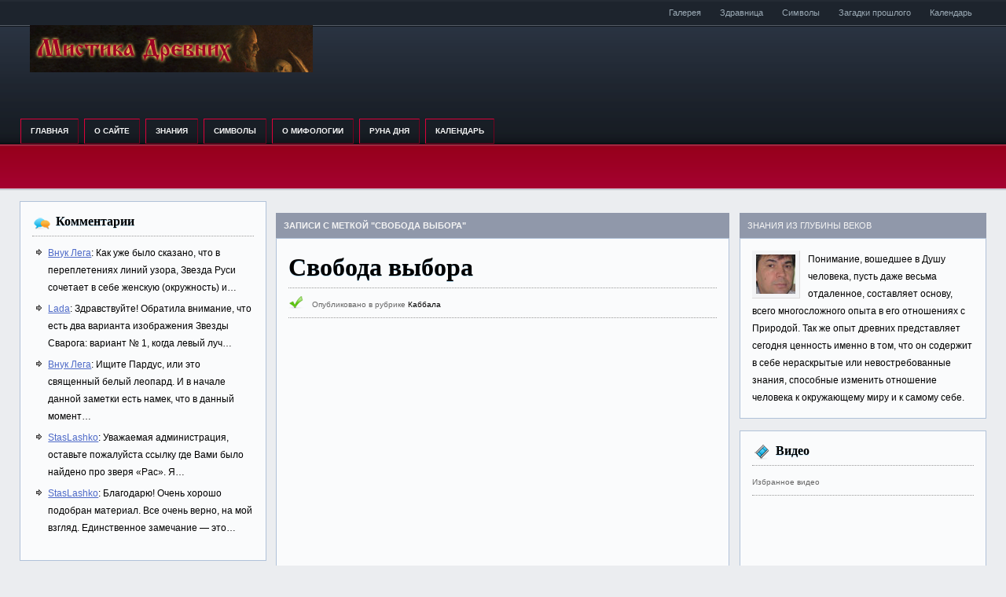

--- FILE ---
content_type: text/html; charset=utf-8
request_url: https://mythologie.ru/tag/svoboda-vybora.html
body_size: 6365
content:
<!DOCTYPE html>
<html lang="ru">
<head profile="http://gmpg.org/xfn/11">
<meta charset="utf-8">
<link rel="shortcut icon" href="/favicon.ico">
<script async src="//pagead2.googlesyndication.com/pagead/js/adsbygoogle.js"></script>
<link rel="stylesheet" href="/wp-content/themes/blogpost/style.css">
<title>Мистика древних | Метки | свобода выбора</title>
</head>
<body>
<div class="hmain header">
<div class="g960 subheader">
<div style="float:right; margin:0px 5px 0 0;">
<ul id="pages" class="menu">
<li><a href="/category/13.html">Галерея</a></li>
<li><a href="/category/34.html">Здравница</a></li>
<li><a href="/category/39.html">Символы</a></li>
<li><a href="/category/25.html">Загадки прошлого</a>
<ul class="sub-menu">
<li><a href="/category/27.html">Археология</a></li>
</ul>
</li>
<li><a href="/article/1240.html">Календарь</a></li>
</ul>
</div>
<div class="g960 logo">
<div style="height:80px; float:left; margin:0 0 15px 0;">
<a href="/"><img style="float:left; margin:0px 0 0 0px;" src="/wp-content/uploads/2014/01/mistika-drevnih-m.gif" border="0" alt=""></a>
</div>
</div>
<div style="clear:both;"></div>
<div class="g960 navigation">
<ul id="nav" class="menu">
<li><a href="/">Главная</a></li>
<li><a href="/article/34.html">О сайте</a></li>
<li><a href="/article/90.html">Знания</a>
<ul class="sub-menu">
<li><a href="/category/12.html">Арийское знание</a></li>
<li><a href="/category/30.html">Каббала</a></li>
</ul>
</li>
<li><a href="/article/343.html">Символы</a>
<ul>
<li><a href="/article/399.html">Символ счастья</a>
<ul>
<li><a href="/article/694.html">Цветы счастья</a></li>
</ul>
</li>
</ul>
</li>
<li><a href="/category/1.html">О мифологии</a></li>
<li><a href="/article/757.html">Руна дня</a></li>
<li><a href="/article/1240.html">Календарь</a></li>
</ul>
</div>
</div>
</div>
<div style="clear:both;"></div><div class="main">
<div class="g240">
<div class="blok">
<h3 class="com">Комментарии</h3>
<ul>
<li><a href="/post/1033.html#comment-902" title="Звезда Руси и Звезда Лады Богородицы, 15.01.2014">Внук Лега</a>: Как уже было сказано, что в переплетениях линий узора, Звезда Руси сочетает в себе женскую (окружность) и…</li>
<li><a href="/post/1033.html#comment-901" title="Звезда Руси и Звезда Лады Богородицы, 15.01.2014">Lada</a>: Здравствуйте! Обратила внимание, что есть два варианта изображения Звезды Сварога: вариант № 1, когда левый луч…</li>
<li><a href="/post/943.html#comment-898" title="Чертог Раса, 27.10.2013">Внук Лега</a>: Ищите Пардус, или это священный белый леопард. И в начале данной заметки есть намек, что в данный момент…</li>
<li><a href="/post/943.html#comment-897" title="Чертог Раса, 27.10.2013">StasLashko</a>: Уважаемая администрация, оставьте пожалуйста ссылку где Вами было найдено про зверя &#171;Рас&#187;. Я…</li>
<li><a href="/post/943.html#comment-896" title="Чертог Раса, 27.10.2013">StasLashko</a>: Благодарю! Очень хорошо подобран материал. Все очень верно, на мой взгляд. Единственное замечание — это…</li>
</ul>
</div>
<div class="blok">
<h3 class="featured"><a href="/post/783.html" title="Марена">Марена</a></h3>
<div class="date2"><a href="/category/12.html" rel="category">Арийское знание</a></div>
<div class="op">
<a href="/post/783.html" title="Марена"><img src="/wp-content/uploads/2013/05/bitva-na-mostu-90x90.jpg" style="float:left; margin: 0 15px 0 0;" alt=""></a></div>
<p>Образное значение М &#8212; мысль, движение, последовательная форма, которая отображается и порождает другие формы отображения. Иначе говоря, одно порождает другое, из одного вытекает следующее, и таким образом, проходя из мира в мир посредством чего или кого-либо, осуществляется последовательное проявление, передача первоначальной формы из одной в другую. И потому посредником между 4 Мирами (сферами) всегда была [&hellip;]</p><br>
<h3 class="featured"><a href="/post/822.html" title="Чертог Лебедя">Чертог Лебедя</a></h3>
<div class="date2"><a href="/category/88.html" rel="category">Чертоги</a></div>
<div class="op">
<a href="/post/822.html" title="Чертог Лебедя"><img src="/wp-content/uploads/2013/06/lebed-90x90.jpg" style="float:left; margin: 0 15px 0 0;" alt=""></a></div>
<p>Если Чертог Щуки — это ваша внутренняя сила и место, поле, куда закладывается зерно вашего Мироздания, то Чертог Лебедя, коим управляет великая Небесная Богиня Макошь, становиться местом произрастания и плодородия, дарующим трудолюбивым и прилежным людям хороший урожай. Люди, рожденные в Чертоге Лебедя, неизменно следуют всем наставлениям Богини Макоши, стремятся к спокойной и размеренной жизни, к [&hellip;]</p><br>
</div>

<div class="blok">
<h3 class="tags">Метки</h3>
<div class="date2">Метки записей</div>
<a href="/tag/alatyr-schit.html" title="1 запись" style="font-size:9pt">Алатырь щит</a>
<a href="/tag/zdravnica.html" title="3 записи" style="font-size:11.386363636364pt">Здравница</a>
<a href="/tag/volk.html" title="1 запись" style="font-size:9pt">Волк</a>
<a href="/tag/mirovoe-drevo.html" title="1 запись" style="font-size:9pt">Мировое древо</a>
<a href="/tag/kalinov-most.html" title="1 запись" style="font-size:9pt">Калинов мост</a>
<a href="/tag/chertog-veprya.html" title="1 запись" style="font-size:9pt">Чертог Вепря</a>
<a href="/tag/piramidy.html" title="2 записи" style="font-size:10.431818181818pt">пирамиды</a>
<a href="/tag/chertog-devy.html" title="1 запись" style="font-size:9pt">Чертог Девы</a>
<a href="/tag/luk.html" title="2 записи" style="font-size:10.431818181818pt">лук</a>
<a href="/tag/makosh.html" title="2 записи" style="font-size:10.431818181818pt">Макошь</a>
<a href="/tag/prazdniki.html" title="1 запись" style="font-size:9pt">Праздники</a>
<a href="/tag/mech.html" title="1 запись" style="font-size:9pt">меч</a>
<a href="/tag/energiya.html" title="1 запись" style="font-size:9pt">энергия</a>
<a href="/tag/angel.html" title="1 запись" style="font-size:9pt">ангел</a>
<a href="/tag/serdce.html" title="1 запись" style="font-size:9pt">сердце</a>
<a href="/tag/lunnyj-kult.html" title="1 запись" style="font-size:9pt">лунный культ</a>
<a href="/tag/mudry.html" title="2 записи" style="font-size:10.431818181818pt">мудры</a>
<a href="/tag/cel.html" title="1 запись" style="font-size:9pt">цель</a>
<a href="/tag/oberegi.html" title="14 записей" style="font-size:16pt">обереги</a>
<a href="/tag/arijskoe-znanie.html" title="3 записи" style="font-size:11.386363636364pt">Арийское знание</a>
<a href="/tag/mir.html" title="1 запись" style="font-size:9pt">мир</a>
<a href="/tag/lechenie.html" title="1 запись" style="font-size:9pt">лечение</a>
<a href="/tag/marena.html" title="1 запись" style="font-size:9pt">Марена</a>
<a href="/tag/desyat-cifr.html" title="5 записей" style="font-size:12.818181818182pt">Десять Цифр</a>
<a href="/tag/kabbala.html" title="7 записей" style="font-size:13.772727272727pt">каббала</a>
<a href="/tag/slavyano-arijskij-kalendar.html" title="1 запись" style="font-size:9pt">славяно-арийский календарь</a>
<a href="/tag/zdorove.html" title="1 запись" style="font-size:9pt">здоровье</a>
<a href="/tag/pestovanie.html" title="1 запись" style="font-size:9pt">пестование</a>
<a href="/tag/znak-sily.html" title="2 записи" style="font-size:10.431818181818pt">Знак силы</a>
<a href="/tag/vnutrennij-mir.html" title="2 записи" style="font-size:10.431818181818pt">Внутренний мир</a>
<a href="/tag/belbog.html" title="1 запись" style="font-size:9pt">Белбог</a>
<a href="/tag/chakry.html" title="1 запись" style="font-size:9pt">чакры</a>
<a href="/tag/schastya.html" title="1 запись" style="font-size:9pt">счастья</a>
<a href="/tag/rzhanoj-hleb.html" title="1 запись" style="font-size:9pt">Ржаной хлеб</a>
<a href="/tag/drevnyaya-rus.html" title="2 записи" style="font-size:10.431818181818pt">Древняя Русь</a>
<a href="/tag/svoboda-vybora.html" title="1 запись" style="font-size:9pt">свобода выбора</a>
<a href="/tag/garmoniya.html" title="1 запись" style="font-size:9pt">гармония</a>
<a href="/tag/hleb.html" title="1 запись" style="font-size:9pt">хлеб</a>
<a href="/tag/karuna.html" title="1 запись" style="font-size:9pt">Каруна</a>
<a href="/tag/zoar.html" title="1 запись" style="font-size:9pt">Зоар</a>
<a href="/tag/zaryadka.html" title="1 запись" style="font-size:9pt">зарядка</a>
<a href="/tag/znanie.html" title="1 запись" style="font-size:9pt">знание</a>
<a href="/tag/zdranica.html" title="1 запись" style="font-size:9pt">Здраница</a>
<a href="/tag/strela.html" title="1 запись" style="font-size:9pt">Стрела</a>
<a href="/tag/vselennaya.html" title="1 запись" style="font-size:9pt">Вселенная</a>
<a href="/tag/uhod-za-volosami.html" title="1 запись" style="font-size:9pt">Уход за волосами</a>
<a href="/tag/slavyane.html" title="4 записи" style="font-size:12.181818181818pt">Славяне</a>
<a href="/tag/runy.html" title="2 записи" style="font-size:10.431818181818pt">Руны</a>
<a href="/tag/razvitie.html" title="2 записи" style="font-size:10.431818181818pt">Развитие</a>
<a href="/tag/chertoi.html" title="1 запись" style="font-size:9pt">Чертои</a>
<a href="/tag/zagovory.html" title="1 запись" style="font-size:9pt">заговоры</a>
<a href="/tag/indejcy.html" title="1 запись" style="font-size:9pt">индейцы</a>
<a href="/tag/mudra.html" title="3 записи" style="font-size:11.386363636364pt">мудра</a>
<a href="/tag/chertog-lisy.html" title="1 запись" style="font-size:9pt">Чертог Лисы</a>
<a href="/tag/vospriyatie.html" title="2 записи" style="font-size:10.431818181818pt">Восприятие</a>
<a href="/tag/sfinks.html" title="1 запись" style="font-size:9pt">Сфинкс</a>
<a href="/tag/solnechnyj-kult.html" title="1 запись" style="font-size:9pt">солнечный культ</a>
<a href="/tag/obereg.html" title="6 записей" style="font-size:13.375pt">оберег</a>
<a href="/tag/figury-naska.html" title="1 запись" style="font-size:9pt">Фигуры наска</a>
<a href="/tag/erotika.html" title="1 запись" style="font-size:9pt">эротика</a>
<a href="/tag/vinograd.html" title="1 запись" style="font-size:9pt">виноград</a>
<a href="/tag/vedy.html" title="1 запись" style="font-size:9pt">Веды</a>
<a href="/tag/realnost.html" title="1 запись" style="font-size:9pt">реальность</a>
<a href="/tag/geografiya.html" title="1 запись" style="font-size:9pt">география</a>
<a href="/tag/kolco.html" title="1 запись" style="font-size:9pt">Кольцо</a>
<a href="/tag/mif.html" title="2 записи" style="font-size:10.431818181818pt">Миф</a>
<a href="/tag/nachalo.html" title="1 запись" style="font-size:9pt">Начало</a>
<a href="/tag/chertog-schuki.html" title="1 запись" style="font-size:9pt">Чертог Щуки</a>
<a href="/tag/zmej.html" title="1 запись" style="font-size:9pt">змей</a>
<a href="/tag/agmy.html" title="1 запись" style="font-size:9pt">АГМЫ</a>
<a href="/tag/ankh.html" title="1 запись" style="font-size:9pt">Анкх</a>
<a href="/tag/chertogi.html" title="10 записей" style="font-size:14.886363636364pt">Чертоги</a>
<a href="/tag/grand-kanon.html" title="1 запись" style="font-size:9pt">Гранд-Каньон</a>
<a href="/tag/ari.html" title="1 запись" style="font-size:9pt">АРИ</a>
<a href="/tag/mistika.html" title="1 запись" style="font-size:9pt">Мистика</a>
<a href="/tag/alatyr.html" title="1 запись" style="font-size:9pt">Алатырь</a>
<a href="/tag/bukvica.html" title="1 запись" style="font-size:9pt">Буквица</a>
<a href="/tag/zagadki-proshlogo.html" title="1 запись" style="font-size:9pt">загадки прошлого</a>
<a href="/tag/bol.html" title="1 запись" style="font-size:9pt">боль</a>
<a href="/tag/voda.html" title="1 запись" style="font-size:9pt">Вода</a>
<a href="/tag/rosa.html" title="1 запись" style="font-size:9pt">Роса</a>
<a href="/tag/v-nachale.html" title="7 записей" style="font-size:13.772727272727pt">В Начале</a>
<a href="/tag/deti-bogov.html" title="2 записи" style="font-size:10.431818181818pt">Дети Богов</a>
<a href="/tag/babochka.html" title="1 запись" style="font-size:9pt">бабочка</a>
<a href="/tag/mysl.html" title="4 записи" style="font-size:12.181818181818pt">Мысль</a>
<a href="/tag/priroda.html" title="1 запись" style="font-size:9pt">Природа</a>
<a href="/tag/chertog.html" title="10 записей" style="font-size:14.886363636364pt">Чертог</a>
<a href="/tag/simvol.html" title="4 записи" style="font-size:12.181818181818pt">символ</a>
</div>
<div class="blok">
<h3 class="vid">Реклама</h3>
<div>
<div id="yandex_rtb_R-A-336295-2"></div>
<script type="text/javascript">
(function(w, d, n, s, t) {
w[n] = w[n] || [];
w[n].push(function() {
Ya.Context.AdvManager.render({
blockId: "R-A-336295-2",
renderTo: "yandex_rtb_R-A-336295-2",
async: true
});
});
t = d.getElementsByTagName("script")[0];
s = d.createElement("script");
s.type = "text/javascript";
s.src = "//an.yandex.ru/system/context.js";
s.async = true;
t.parentNode.insertBefore(s, t);
})(this, this.document, "yandexContextAsyncCallbacks");
</script>
</div>
</div>
</div><div class="g480">
<div class="topblok">
<strong>Записи с меткой "свобода выбора"</strong>
</div>
<div class="blok">
<h2><a href="/post/432.html" title="Свобода выбора">Свобода выбора</a></h2>
<div class="date">Опубликовано в рубрике <a href="/category/30.html" rel="category">Каббала</a></div>
<div style="margin:25px 0">
<ins class="adsbygoogle" style="display:block" data-ad-client="ca-pub-9650849142271502" data-ad-slot="6294295879" data-ad-format="rectangle"></ins>
<script> (adsbygoogle = window.adsbygoogle || []).push({}); </script>
</div>
<div style="width: 270px" class="wp-caption alignleft"><img class="size-full" alt="Свобода выбора" src="/wp-content/uploads/2013/01/boinya.jpg" width="260" height="190"><p class="wp-caption-text">Свобода выбора</p></div>
<p>&#171;Люди лишь по той причине считают себя свободными, что свои поступки они сознают, а причин, их вызвавших, не знают&#187;.<br>
<em>Спиноза</em></p>
<p>Вот что об этом говорит Каббала:</p>
<p>&#171;Высечено на скрижалях завета&#187;. Читай не &#171;высечено&#187; (&#171;харут&#187;), а свобода&#187; (&#171;херут&#187;), Получается&nbsp;— « Свобода на скрижалях завета» &#8212; что означает &#8212; &#171;освободились от ангела смерти&#187;.<br>
От того как прочтешь, так и воспримешь&nbsp;— или суть или свод закона под которым ходить вечно.<br>
Однако, для того, чтобы понять глубину выражения &#171;свобода от ангела смерти&#187;, необходимо сначала понять, что означает термин &#171;свобода&#187; в его обычном, человеческом понимании. При общем рассмотрении свободу можно отнести к закону природы, пронизывающему все стороны жизни. Ведь мы видим, что животные, пойманные нами, умирают, когда мы лишаем их свободы.</p>
<div style="clear:both;"></div>
<div class="more">
<a href="/post/432.html" title="читать запись полностью Свобода выбора">Далее</a>
</div>
<div style="clear:both;"></div>
</div>
<div class="pagenavi"></div>
</div>
<div class="g240">
<div class="topblok">Знания из глубины веков</div>
<div class="blok">
<img style="float:left; margin:0 10px 0 0; width:50px; height:50px; border-right: 1px solid #dedcdc; border-bottom: 1px solid #dedcdc;padding:5px;background:#f2f3f5;" src="/wp-content/themes/blogpost/images/vnuklega.jpg" alt="Внук Лега">
Понимание, вошедшее в Душу человека, пусть даже весьма отдаленное, составляет основу, всего многосложного опыта в его отношениях с Природой. Так же опыт древних представляет сегодня ценность именно в том, что он содержит в себе нераскрытые или невостребованные знания, способные изменить отношение человека к окружающему миру и к самому себе.<br>
</div>
<div class="blok">
<h3 class="vid">Видео</h3>
<div class="date2">Избранное видео</div>
<iframe width="100%" height="240" src="https://www.youtube.com/embed/dn3Kz95eCNM" frameborder="0" allow="accelerometer; autoplay; encrypted-media; gyroscope; picture-in-picture" allowfullscreen></iframe>
</div>

<div class="blok">
<h3 class="vid">Реклама</h3>
<div>
<ins class="adsbygoogle" style="display:block" data-ad-client="ca-pub-9650849142271502" data-ad-slot="6294295879" data-ad-format="rectangle"></ins>
<script> (adsbygoogle = window.adsbygoogle || []).push({}); </script>
</div>
</div>
<div class="blok">
<h3 class="rub">Рубрики</h3>
<div class="date2">Поиск информации по категориям</div>
<ul>
<li><a href="/category/13.html">Галерея</a></li>
<li><a href="/category/21.html">Древние науки</a>
<ul class="children">
<li><a href="/category/12.html">Арийское знание</a>
<ul class="children">
<li><a href="/category/103.html">Книга Юрия Берестникова «В&nbsp;начале…&nbsp;— Десять Цифр Мироздания или Дыхание Вечности»</a></li>
<li><a href="/category/116.html">Праздники</a></li>
<li><a href="/category/88.html">Чертоги</a></li>
</ul>
</li>
<li><a href="/category/30.html">Каббала</a></li>
<li><a href="/category/101.html">Развитие</a></li>
</ul>
</li>
<li><a href="/category/25.html">Загадки прошлого</a>
<ul class="children">
<li><a href="/category/27.html">Археология</a></li>
</ul>
</li>
<li><a href="/category/34.html">Здравница</a></li>
<li><a href="/category/1.html">О мифологии</a></li>
<li><a href="/category/72.html">Обереги</a>
<ul class="children">
<li><a href="/category/99.html">Славянские обереги</a></li>
</ul>
</li>
<li><a href="/category/39.html">Символы</a></li>
</ul>
</div>
</div>
</div>
<div style="clear:both;"></div>
<div class="footer"><div class="hmain">
<div style="float:left; padding-top:15px;">2013–2026 © Мистика древних. При копировании ссылка приветствуется!</div>
<div style="float:right;"><a href="/"><img style="margin-top:15px;" src="/wp-content/themes/blogpost/images/goodwin.png" border="0" alt="goodwin"></a></div>
</div></div>
<script type="text/javascript">
function addLink() {
var body_element = document.getElementsByTagName('body')[0];
var selection;
selection = window.getSelection();
var pagelink = "<br><br>Источник: <a href='"+document.location.href+"'>"+document.location.href+"</a>";
var copytext = selection + pagelink;
var newdiv = document.createElement('div');
newdiv.style.position='absolute';
newdiv.style.left='-99999px';
body_element.appendChild(newdiv);
newdiv.innerHTML = copytext;
selection.selectAllChildren(newdiv);
window.setTimeout(function() {
body_element.removeChild(newdiv);
},0);
}
document.addEventListener('copy', addLink);
</script>
<script type="text/javascript" >
(function (d, w, c) {
(w[c] = w[c] || []).push(function() {
try {
w.yaCounter51102569 = new Ya.Metrika2({
id:51102569,
clickmap:true,
trackLinks:true,
accurateTrackBounce:true
});
} catch(e) { }
});
var n = d.getElementsByTagName("script")[0],
s = d.createElement("script"),
f = function () { n.parentNode.insertBefore(s, n); };
s.type = "text/javascript";
s.async = true;
s.src = "https://mc.yandex.ru/metrika/tag.js";
if (w.opera == "[object Opera]") {
d.addEventListener("DOMContentLoaded", f, false);
} else { f(); }
})(document, window, "yandex_metrika_callbacks2");
</script>
<noscript><div><img src="https://mc.yandex.ru/watch/51102569" style="position:absolute; left:-9999px;" alt="" /></div></noscript>
</body>
</html>

--- FILE ---
content_type: text/html; charset=utf-8
request_url: https://www.google.com/recaptcha/api2/aframe
body_size: 267
content:
<!DOCTYPE HTML><html><head><meta http-equiv="content-type" content="text/html; charset=UTF-8"></head><body><script nonce="MYjJclnRffN7-CCAD5bG_g">/** Anti-fraud and anti-abuse applications only. See google.com/recaptcha */ try{var clients={'sodar':'https://pagead2.googlesyndication.com/pagead/sodar?'};window.addEventListener("message",function(a){try{if(a.source===window.parent){var b=JSON.parse(a.data);var c=clients[b['id']];if(c){var d=document.createElement('img');d.src=c+b['params']+'&rc='+(localStorage.getItem("rc::a")?sessionStorage.getItem("rc::b"):"");window.document.body.appendChild(d);sessionStorage.setItem("rc::e",parseInt(sessionStorage.getItem("rc::e")||0)+1);localStorage.setItem("rc::h",'1769922692152');}}}catch(b){}});window.parent.postMessage("_grecaptcha_ready", "*");}catch(b){}</script></body></html>

--- FILE ---
content_type: text/css
request_url: https://mythologie.ru/wp-content/themes/blogpost/style.css
body_size: 3605
content:
 /* убираем все лишние отступы */
body, div, dl, dt, dd, ul, ol, li, h1, h2, h3, h4, h5, h6, pre, form, fieldset, input, textarea, p, blockquote, th, td {
	margin: 0;
	padding: 0;
}
/* задаем фон сайта, высоту строки, парамтеры шрифта */
body {
	background: #ebedf0 url(/wp-content/themes/blogpost/images/topbg5.gif) top center repeat-x;
	font: 12px Georgia, Arial, Helvetica, sans-serif;
	line-height: 22px;
	color: #000000;
	margin: 0 auto 0;
	padding: 0;
}
/* формируем основные контейнеры и задаем резиновую основу сайта */
.main {
	width: auto;
	min-width: 860px;
	margin-left: 1%;
	margin-right: 1%;
	background: #ebedf0;
}
.hmain {
	width: auto;
	min-width: 860px;
	margin-left: 2%;
	margin-right: 2%;
}
.g480, .g960, .g240 {
	float: left;
	display: inline;
	margin-left: 1%;
}

.g480 {
	width: 46%;
}
.g960 {
	width: 100%;
}
.g240 {
	width: 25%;
}
/* компоненты верстки - дополнительные классы для отображения шапки и подвала */
.header {
	height: 256px;
}
.subheader {
	font-size: 11px;
	color: #9baab5;
	margin: 0px 0px 0px 0px;
	height: 32px;
}
.logo {
	height: 94px;
}
.footer {
	height: 60px;
	background: #1d1d23 url(/wp-content/themes/blogpost/images/foot.gif) top center repeat-x;
	margin: 0px auto 0px;
	color: #9baab5;
}
/* основной блок для всех текстовых записей */
.blok {
	background: #fafbfc;
	padding: 15px;
	border: 1px solid #b1c2d9;
	margin: 0px 0px 15px 0px;
}
.topblok {
	color: #f4f4f4;
	margin: 15px 0 0 0;
	padding: 5px 0 5px 10px;
	font-size: 11px;
	text-transform: uppercase;
	background: #9098aa;
}
/*мелочевка, необходимая для отображения абзацев, ссылок, цитат, мелких деталей, клипарта и  т.п. */
a {
	color: #000000;
	text-decoration: none;
	border: 0;
}
a:hover, p a:active {
	color: #cc0000;
	text-decoration: underline;
	border: 0;
}


.main p a, .main  li a {
	color: #4e6ac8;
	text-decoration: underline;
}
.main p a:hover,  .main li  a:hover {
	color: #990000;
	text-decoration: underline;
}

.footer a, footer a:hover {
	color: #9baab5;
	text-decoration: none;
}
p {
	padding: 0;
	margin: 0 0 15px 0;
}
blockquote {
	margin: 5px 0px 15px 20px;
	padding: 5px 20px 5px 20px;
	font-style: italic;
	border-left: 10px solid #cccccc;
}
.more {
	width: 50px;
	height: 20px;
	float: right;
	margin: 10px 10px 15px 0;
	text-indent: -9999px;
	background: url(/wp-content/themes/blogpost/images/more.gif) top center no-repeat;
	overflow: hidden;
}
.more a {
	float: right;
	display: block;
	text-indent: -9999px;
	text-transform: capitalize;
	background: url(/wp-content/themes/blogpost/images/more.gif) no-repeat;
	width: 50px;
	height: 25px;
	text-decoration: none;
}
.err {
	background-image: url(/wp-content/themes/blogpost/images/404.png);
	background-position: 0px 0px;
	background-repeat: no-repeat;
}
.featured {
	background-image: url(/wp-content/themes/blogpost/images/star.png);
	background-position: 0px 0px;
	background-repeat: no-repeat;
}
.tt {
	background-image: url(/wp-content/themes/blogpost/images/tt.png);
	background-position: 0px 0px;
	background-repeat: no-repeat;
}
.com {
	background-image: url(/wp-content/themes/blogpost/images/com.png);
	background-position: 0px 0px;
	background-repeat: no-repeat;
}
.comm2 {
	background-image: url(/wp-content/themes/blogpost/images/comm2.png);
	background-position: 0px 0px;
	background-repeat: no-repeat;
}
.vid {
	background-image: url(/wp-content/themes/blogpost/images/vid.png);
	background-position: 0px 0px;
	background-repeat: no-repeat;
}
.arc {
	background-image: url(/wp-content/themes/blogpost/images/arc.png);
	background-position: 0px 0px;
	background-repeat: no-repeat;
}
.search {
	background-image: url(/wp-content/themes/blogpost/images/go.png);
	background-position: 0px 0px;
	background-repeat: no-repeat;
}
.rub {
	background-image: url(/wp-content/themes/blogpost/images/rub.png);
	background-position: 0px 0px;
	background-repeat: no-repeat;
}
.glob {
	background-image: url(/wp-content/themes/blogpost/images/glob.png);
	background-position: 0px 0px;
	background-repeat: no-repeat;
}
.tags {
	background-image: url(/wp-content/themes/blogpost/images/tags.png);
	background-position: 0px 0px;
	background-repeat: no-repeat;
}
.wid {
	background-image: url(/wp-content/themes/blogpost/images/wid.png);
	background-position: 0px 0px;
	background-repeat: no-repeat;
}
.step {
	margin-top: 20px;
}
.date {
	font-size: 10px;
	border-bottom: 1px dotted #999999;
	color: #666666;
	padding: 0 0 5px 30px;
	margin: 0 0 10px 0;
	background-image: url(/wp-content/themes/blogpost/images/gal.png);
	background-position: 0px 0px;
	background-repeat: no-repeat;
}
.date2 {
	font-size: 10px;
	border-bottom: 1px dotted #999999;
	color: #666666;
	padding: 0 0 5px 0px;
	margin: 0 0 10px 0;
}

img  {
border:0;
}

 img:hover {
border:0;
}

/* навигация сайта - страницы и рубрики */
.navigation {
	font-size: 10px;
	color: #9baab5;
	margin: 15px 0px 0px 0px;
	font-weight: bold;
	text-transform: uppercase;
	height: 56px;
}
#pages {
	display: block;
}
#pages ul {
	list-style: none;
	margin: 0px;
	padding: 0px;
}
#pages li {
	list-style: none;
	margin: 0px;
	padding: 0px;
}
#pages li a, #pages li a:link, #pages li a:visited {
	color: #9baab5;
	display: block;
	margin: 0px;
	padding: 5px 12px 5px 12px;
	text-decoration: none;
}
#pages li a:hover, #pages li a:active {
	color: #9baab5;
	margin: 0px;
	padding: 5px 12px 5px 12px;
	text-decoration: none;
	background: #9b0022;
}
#pages li li a, #pages li li a:link, #pages li li a:visited {
	background: #9b0022;
	width: 150px;
	color: #9baab5;
	float: none;
	margin: 0px;
	padding: 5px 12px 5px 12px;
	text-decoration: none;
}
#pages li li a:hover, #pages li li a:active {
	color: #9baab5;
	padding: 5px 12px 5px 12px;
	background: #9b0022;
	text-decoration: none;
}
#pages li {
	float: left;
	padding: 0px;
}
#pages li ul {
	z-index: 9999;
	position: absolute;
	left: -999em;
	height: auto;
	width: 150px;
	margin: 0px;
	padding: 0px;
}
#pages li li {
}
#pages li ul a {
	width: 150px;
	text-decoration: none;
}
#pages li ul a:hover, #pages li ul a:active {
	text-decoration: none;
}
#pages li ul ul {
	margin: -32px 0 0 170px;
}
#pages li:hover ul ul, #pages li:hover ul ul ul, #pages li.sfhover ul ul, #pages li.sfhover ul ul ul {
	left: -999em;
}
#pages li:hover ul, #pages li li:hover ul, #pages li li li:hover ul, #pages li.sfhover ul, #pages li li.sfhover ul, #pages li li li.sfhover ul {
	left: auto;
}
#pages li:hover, #pages li.sfhover {
	position: static;
}
#nav {
	display: block;
}
#nav ul {
	list-style: none;
	margin: 0px;
	padding: 0px;
}
#nav li {
	list-style: none;
	display: block;
	margin: 0px;
	text-decoration: none;
}
#nav li a, #nav li a:link, #nav li a:visited {
	color: #f4f4f4;
	display: block;
	margin: 10px 7px 0 0;
	padding: 4px 12px 4px 12px;
	text-decoration: none;
	border-top: 1px solid #db0239;
	border-left: 1px solid #db0239;
	border-right: 1px solid #71021f;
	border-bottom: 1px solid #71021f;
}
#nav li a:hover, #nav li a:active {
	color: #f4f4f4;
	margin: 10px 7px 0 0;
	padding: 4px 12px 4px 12px;
	text-decoration: none;
	background: #293341;
	border-top: 1px solid #565d67;
	border-left: 1px solid #565d67;
	border-right: 1px solid #090b0e;
	border-bottom: 1px solid #090b0e;
}
#nav li li a, #nav li li a:link, #nav li li a:visited {
	background: #293341;
	width: 180px;
	color: #f4f4f4;
	float: none;
	margin: 0px;
	padding: 4px 12px 4px 12px;
	text-decoration: none;
	border-top: 1px solid #565d67;
	border-left: 1px solid #565d67;
	border-right: 1px solid #090b0e;
	border-bottom: 1px solid #090b0e;
}
#nav li li a:hover, #nav li li a:active {
	color: #f4f4f4;
	padding: 4px 12px 4px 12px;
	background: #293341;
	text-decoration: none;
	border-top: 1px solid #565d67;
	border-left: 1px solid #565d67;
	border-right: 1px solid #090b0e;
	border-bottom: 1px solid #090b0e;
}
#nav li {
	float: left;
	padding: 0px;
}
#nav li ul {
	z-index: 9999;
	position: absolute;
	left: -999em;
	height: auto;
	width: 180px;
	margin: 0px;
	padding: 0px;
}
#nav li li {
	background: #293341;
}
#nav li ul a {
	width: 160px;
	text-decoration: none;
}
#nav li ul a:hover, #nav li ul a:active {
	text-decoration: none;
}
#nav li ul ul {
	margin: -32px 0 0 206px;
}
#nav li:hover ul ul, #nav li:hover ul ul ul, #nav li.sfhover ul ul, #nav li.sfhover ul ul ul {
	left: -999em;
}
#nav li:hover ul, #nav li li:hover ul, #nav li li li:hover ul, #nav li.sfhover ul, #nav li li.sfhover ul, #nav li li li.sfhover ul {
	left: auto;
}
#nav li:hover, #nav li.sfhover {
	position: static;
}
/* эффект полупрозрачности на картинках в избранном */
.op img {
	opacity: 0.7;
	text-decoration: none;
	border: 0;
}
.op img a {
	opacity: 0.7;
	text-decoration: none;
	border: 0;
}
.op img:hover {
	opacity: 1;
	text-decoration: none;
	border: 0;
}
/* заголовки сайта, установка цвета, шрифта, отступов */
.logo h1, .logo h1 a, .logo h1 a:hover {
	margin: 0 0 0 0;
	display: block;
	font-family: Georgia, 'Times New Roman', Times, serif;
	font-size: 56px;
	font-weight: bold;
	line-height: 56px;
	letter-spacing: -2px;
	float: left;
	text-decoration: none;
	border: 0;
	color: #c4d2e2;
	text-shadow: 0 1px 0 #000000;
}

.blok h1 {
	display: block;
	font-family: Georgia, 'Times New Roman', Times, serif;
	font-size: 32px;
	font-weight: bold;
	line-height: 32px;
	margin: 5px 0 10px 0;
	padding: 0 0 10px 0;
	border-bottom: 1px dotted #999999;
	text-shadow: 0 1px 0 #bee3fa;
		color: #000000;
}

.blogtitle {
	font-family: Georgia, 'Times New Roman', Times, serif;
	}


.blogtitle a{
	margin: 0 0 0 0;
	display: block;
	font-size: 56px;
	font-weight: bold;
	line-height: 56px;
	letter-spacing: -2px;
	float: left;
	text-decoration: none;
	border: 0;
	color: #c4d2e2;
	text-shadow: 0 1px 0 #000000;
}

h2 {
	display: block;
	font-family: Georgia, 'Times New Roman', Times, serif;
	font-size: 32px;
	font-weight: bold;
	line-height: 32px;
	margin: 5px 0 10px 0;
	padding: 0 0 10px 0;
	border-bottom: 1px dotted #999999;
	text-shadow: 0 1px 0 #bee3fa;
}
h2 a:hover {
	text-decoration:none;
	text-shadow: 0 1px 0 #000000;
}
h3 {
	margin: 0px 0 10px 0px;
	display: block;
	font-family: Georgia, 'Times New Roman', Times, serif;
	font-size: 16px;
	font-weight: bold;
	line-height: 16px;
	padding: 2px 0 10px 30px;
	border-bottom: 1px dotted #999999;
	text-shadow: 0 1px 0 #bee3fa;
}
h3 a:hover {
	text-decoration:none;
	text-shadow: 0 1px 0 #000000;
}
/* маркированные списки сайта */
.blok ul {
	list-style-type: none;
	margin: 0px;
	padding: 0px 0px 10px 5px;
}
.blok ul li {
	list-style-type: none;
	margin: 0px 0px 5px 0px;
	padding: 0 0 0 15px;
	background: url(/wp-content/themes/blogpost/images/li.gif) no-repeat 0 6px;
}
.blok ul li ul {
	list-style: none;
	display: block;
	padding: 0px 0px 0px 10px;
}
.blok ul li ul li {
	list-style: none;
	display: block;
	padding: 0px 0px 0px 15px;
	background: url(/wp-content/themes/blogpost/images/sub.png) no-repeat 0 0px;
}
.blok ol {
	margin: 0px;
	padding: 0px 0px 10px 15px;
}
.blok ol li {
	margin: 0px 0px 5px 5px;
	padding: 0 0 0 0px;
}
	/* отображение картинок */
.aligncenter {
	display: block;
	margin-left: auto;
	margin-right: auto;
}
.alignleft {
	float: left;
	margin: 0 15px 7px 0;
}
.alignright {
	float: right;
	margin: 0 0 7px 15px;
}
.wp-caption {
	border: 1px solid #ddd;
	text-align: center;
	padding: 10px 4px 0px 4px;
	background: #f4f2ef none;
}
.wp-caption img {
	margin: 0;
	padding: 0;
	border: 0 none;
}
.wp-caption-text {
	font-size: 10px;
	line-height: 17px;
	padding: 7px 5px;
	margin: 0;
}
/* комментарии и форма комментирования */
#commentform {
	width: 100%;
}
#commentform input {
	width: 250px;
	padding: 2px;
	margin: 5px 5px 1px 0;
}
#commentform textarea {
	width: 100%;
	padding: 2px;
}
#commentform #submit {
	margin: 5px 0 0 0;
	padding: 0;
	width: 108px;
	height: 35px;
}
.alt {
	margin: 0;
	padding: 10px;
}
.commentlist {
	padding: 0;
	text-align: justify;
	margin: 0 10px 0 10px;
}
.commentlist .comment {
	margin: 15px 0 0 0;
	padding: 10px 15px 10px 15px;
	list-style: none;
	border: 1px solid #cccccc;
	background: #e9edf4;
}
.commentlist .alt {
	border: 1px solid #cccccc;
	border-right: 1px solid #999999;
	border-bottom: 1px solid #999999;
	background: #f9f9fa;
}
.commentlist .comment .comment {
	margin: 10px 10px 10px 10px;
	padding: 5px 15px 5px 15px;
	width: auto;
}
.commentlist p {
	margin: 10px 5px 10px 0;
}
.commentmet_data {
	width: 100%;
	overflow: hidden;
}
.commentmet_data td {
	vertical-align: top;
	text-align: left;
}
.commentmet_avatar {
	width: 82px;
	padding: 15px 0 0 0;
}
.commentmet_text {
	;
}
.commentmet_avatar img {
	float: left;
	margin: 0 15px 0 0;
	border-right: 1px solid #dedcdc;
	border-bottom: 1px solid #dedcdc;
	padding: 5px;
	background: #f8f6f6;
}
#commentform p {
	margin: 5px 0;
}
.commentmet_replay {
	width: 100%;
	overflow: hidden;
}
.commentmet_replay a {
	float: right;
	display: block;
	text-indent: -9999px;
	text-transform: capitalize;
	background: url(/wp-content/themes/blogpost/images/reply.gif) no-repeat;
	width: 40px;
	height: 15px;
	text-decoration: none;
}
.nocomments {
	text-align: center;
	margin: 0;
	padding: 0;
}
.commentmetadata {
	margin: 0;
	display: block;
	padding: 0 0 5px 0;
	color: #333;
	font-size: 12px;
}
.commentmetadata span {
	font-size: 12px;
}
.commentmet_text {
	font-size: 12px;
}
#respond {
	margin: 30px 25px 0 25px;
}
#commentform {
	color: #000;
	font-size: 12px;
	width: 100%;
}
#commentform small {
	position: relative;
	top: -1px;
	font-size: 12px;
}
#cancel-comment-reply-link {
	font-size: 11px;
	color: #000;
	margin: 0 0 0 25px;
}
#commentform a, #commentform small {
	color: #000;
}
#commentform input {
	background: #e9edf4;
	border: 1px solid #dcdbd2;
	border-right: 1px solid #9f9fa6;
	border-bottom: 1px solid #9f9fa6;
	font-size: 12px;
	padding: 4px;
	color: #000000;
}
#commentform textarea {
	background: #e9edf4;
	border: 1px solid #dcdbd2;
	border-right: 1px solid #9f9fa6;
	border-bottom: 1px solid #9f9fa6;
	font-size: 12px;
	padding: 4px;
	margin: 5px 0 0 0;
	color: #000000;
	overflow: auto;
}
#commentform input#submit {
	background: none;
	border: 0px;
}
/* поиск по сайту */
#searchform {

	margin: 0 auto 0;
	padding: 0;
		width: 100%;
}
.s {
	background: #dce0e7;
	font-size: 12px;
	font-weight: normal;
	padding: 6px;
	margin: 0;
	border-top: 1px solid #ebedf0;
	border-left: 1px solid #ebedf0;
	border-right: 1px solid #9098aa;
	border-bottom: 1px solid #9098aa;
	width: 95%;
}
/*контейнер для постраничной навигации - под этот сегмент существует отдельный файл стилей*/.pagenavi {
	margin: 0 0 20px 0;
	float: left;
}
/** Стили навигации singl */
#singnex {float: left; margin:10px;}
#singnex .lion {float: left;width: 50%;text-align: left;}
#singnex .lion a {float: left;text-align: left;}
#singnex .linx {float: right;width: 50%;text-align: right;}
#singnex .linx a {float: right;text-align: right;}
#singnex a{text-decoration: underline; }
#singnex a:hover { text-decoration: none; }

.relpost {
	width:97%;
	background:#fff;
	border:1px solid #9098aa;
	padding:7px;
	margin:5px 5px 5px 0px;
	color:#333;
}
.relpost h4 {
	font:bold 14px Arial;
	color:#1f1f1f;
}
.relpost a {
	font:normal 12px Arial;
	color:#333;
}
.relpost a:hover{
	color:#55002a;
}
.relpost ul li{
background:url(/wp-content/themes/blogpost/images/li.gif) no-repeat left center;
list-style-type:none;
margin-bottom:5px;
padding-left:19px;
}

/* pagination */

.wp-pagenavi{
text-align:left;
font-size:11px;
margin-top:3px;
margin-bottom:3px;
}


.wp-pagenavi a, .wp-pagenavi a:link {
    padding: 3px 6px 3px 6px;
    margin: 2px;
    text-decoration: none;
    border: 1px solid #999;
    color: #000;
}
.wp-pagenavi a:visited {
    padding: 3px 6px 3px 6px;
    margin: 2px;
    text-decoration: none;
    border: 1px solid #999;
    color: #000;
}
.wp-pagenavi a:hover {
    border: 1px solid #999;
        color: #ffffff;
    background: #293341;
}
.wp-pagenavi a:active {
    padding: 3px 6px 3px 6px;
    margin: 2px;
    text-decoration: none;
    border: 1px solid #999;
    color: #000;
}
.wp-pagenavi span.pages {
    padding: 3px 6px 3px 6px;
    margin: 2px 2px 2px 2px;
    color: #000;

}
.wp-pagenavi span.current {
    padding: 3px 6px 3px 6px;
    margin: 2px;
    font-weight: bold;
    border: 1px solid #999;
    color: #ffffff;
    background:#293341;
}
.wp-pagenavi span.extend {
    padding: 3px 6px 3px 6px;
    margin: 2px;
    border: 1px solid #999;
    color: #999;
    background-color: transparent;
}

.ngg-galleryoverview {display:flex;flex-wrap:wrap;margin:-8px}
.ngg-gallery-thumbnail-box {margin:8px}
